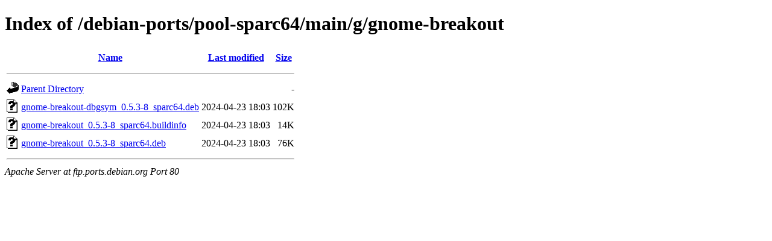

--- FILE ---
content_type: text/html;charset=UTF-8
request_url: http://ftp.ports.debian.org/debian-ports/pool-sparc64/main/g/gnome-breakout/?C=M;O=A
body_size: 535
content:
<!DOCTYPE HTML PUBLIC "-//W3C//DTD HTML 4.01//EN" "http://www.w3.org/TR/html4/strict.dtd">
<html>
 <head>
  <title>Index of /debian-ports/pool-sparc64/main/g/gnome-breakout</title>
 </head>
 <body>
<h1>Index of /debian-ports/pool-sparc64/main/g/gnome-breakout</h1>
  <table>
   <tr><th valign="top"><img src="/icons/blank.gif" alt="[ICO]"></th><th><a href="?C=N;O=A">Name</a></th><th><a href="?C=M;O=D">Last modified</a></th><th><a href="?C=S;O=A">Size</a></th></tr>
   <tr><th colspan="4"><hr></th></tr>
<tr><td valign="top"><img src="/icons/back.gif" alt="[PARENTDIR]"></td><td><a href="/debian-ports/pool-sparc64/main/g/">Parent Directory</a></td><td>&nbsp;</td><td align="right">  - </td></tr>
<tr><td valign="top"><img src="/icons/unknown.gif" alt="[   ]"></td><td><a href="gnome-breakout-dbgsym_0.5.3-8_sparc64.deb">gnome-breakout-dbgsym_0.5.3-8_sparc64.deb</a></td><td align="right">2024-04-23 18:03  </td><td align="right">102K</td></tr>
<tr><td valign="top"><img src="/icons/unknown.gif" alt="[   ]"></td><td><a href="gnome-breakout_0.5.3-8_sparc64.buildinfo">gnome-breakout_0.5.3-8_sparc64.buildinfo</a></td><td align="right">2024-04-23 18:03  </td><td align="right"> 14K</td></tr>
<tr><td valign="top"><img src="/icons/unknown.gif" alt="[   ]"></td><td><a href="gnome-breakout_0.5.3-8_sparc64.deb">gnome-breakout_0.5.3-8_sparc64.deb</a></td><td align="right">2024-04-23 18:03  </td><td align="right"> 76K</td></tr>
   <tr><th colspan="4"><hr></th></tr>
</table>
<address>Apache Server at ftp.ports.debian.org Port 80</address>
</body></html>
